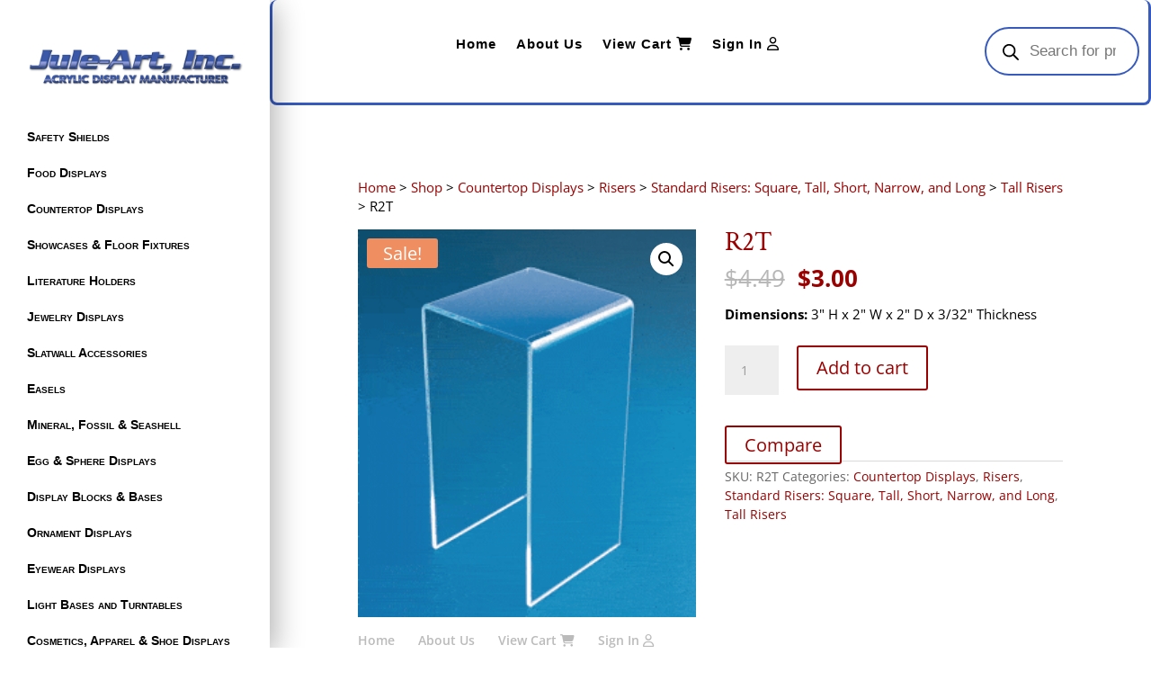

--- FILE ---
content_type: text/css
request_url: https://www.jule-art.com/wp-content/themes/jule-art-divi/style.css?ver=4.27.5
body_size: 153
content:
/*
Theme Name: Jule-Art Divi
Version: 1.0
Description: A child theme of Divi
Author: Orphic Workshop, LLC
Template: Divi
*/

@import url("../Divi/style.css");
